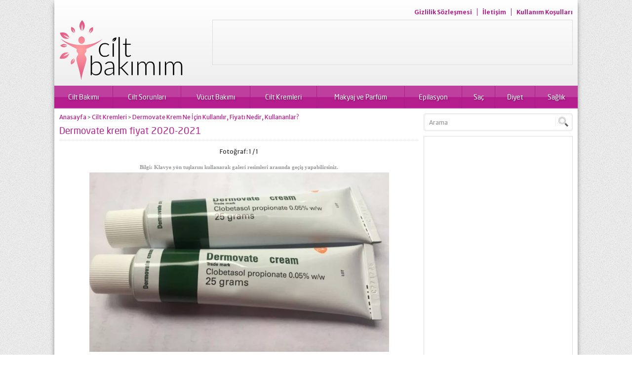

--- FILE ---
content_type: text/html; charset=utf-8
request_url: https://www.google.com/recaptcha/api2/aframe
body_size: 267
content:
<!DOCTYPE HTML><html><head><meta http-equiv="content-type" content="text/html; charset=UTF-8"></head><body><script nonce="Y0qzq1W0y9qnfFU_9Tn8aA">/** Anti-fraud and anti-abuse applications only. See google.com/recaptcha */ try{var clients={'sodar':'https://pagead2.googlesyndication.com/pagead/sodar?'};window.addEventListener("message",function(a){try{if(a.source===window.parent){var b=JSON.parse(a.data);var c=clients[b['id']];if(c){var d=document.createElement('img');d.src=c+b['params']+'&rc='+(localStorage.getItem("rc::a")?sessionStorage.getItem("rc::b"):"");window.document.body.appendChild(d);sessionStorage.setItem("rc::e",parseInt(sessionStorage.getItem("rc::e")||0)+1);localStorage.setItem("rc::h",'1768955681749');}}}catch(b){}});window.parent.postMessage("_grecaptcha_ready", "*");}catch(b){}</script></body></html>

--- FILE ---
content_type: text/css;charset=UTF-8
request_url: https://ciltbakimim.com/wp-content/themes/yarenv2/style.php
body_size: 5834
content:
@font-face{font-family:'NeoRegular';src:url('fonts/neosanspro-regular-webfont.eot');src:url('fonts/neosanspro-regular-webfont.eot?#iefix') format('embedded-opentype'),url('fonts/neosanspro-regular-webfont.woff') format('woff'),url('fonts/neosanspro-regular-webfont.ttf') format('truetype'),url('fonts/neosanspro-regular-webfont.svg#NeoRegular') format('svg');font-weight:normal;font-style:normal;}*{outline:0;vertical-align:bottom;-webkit-box-sizing:border-box;-moz-box-sizing:border-box;box-sizing:border-box;margin:0;padding:0;}body{font:12px "Merriweather Sans",Helvetica,sans-serif;color:#333;background:url(images/body-bg.png);}ul{list-style:none;list-style-position:outside;}a{text-decoration:none;color:#b31d8d;}a:hover{color:#c24aa4;}a img{border:0;}img{max-width:100%;height:auto;}ins,embed,iframe{max-width:100%;}h1,h2,h3,h4,h5,h6{color:#b31d8d;}h1{font-size:24px;}h2{font-size:21px;}h3{font-size:18px;}form,input,select,textarea{font-family:"Merriweather Sans",sans-serif;font-size:12px;}.mainHeading{font-family:NeoRegular;font-size:19px;line-height:25px;padding:7px 0;margin-bottom:8px;font-weight:normal;border-bottom:1px dotted #ddd;}.reading{line-height:1.75;font-size:13px;}.reading p{margin-bottom:10px;text-align:justify;}.reading.left p{text-align:left;}.reading ul,.reading ol{margin-bottom:10px;}.reading ul li{list-style:disc;list-style-position:inside;}.reading ol li{list-style:decimal;list-style-position:inside;}.heading{border-left:5px solid #b31d8d;margin-bottom:10px;position:relative;}.heading .title{background:url(images/sprite.png) repeat-x;padding-left:8px;line-height:38px;border:1px solid #e8e8e8;border-left:0;color:#b31d8d;font-size:18px;font-family:NeoRegular,sans-serif}aside .heading .title{font-size:16px;}.heading .allLink{position:absolute;top:15px;right:10px;font-size:12px;font-family:NeoRegular,sans-serif}aside .heading .allLink{position:absolute;top:13px;right:10px;width:14px;height:14px;display:block;background:url(images/sprite.png) 0 -770px;text-indent:-9999px;}.padding{padding:10px;}img.pic{background:#fff;border:1px solid #ddd;padding:2px;}.itemContainer .thumb.shadow{background:#fff;box-shadow:0 0 2px rgba(0,0,0,.3);padding:1px;margin:2px;}.wide-ad{margin-bottom:10px;}#wrapper{max-width:1060px;margin:auto;background:#fff;box-shadow:-5px 0 10px -7px #666,5px 0 10px -7px #666;position:relative;z-index:2;}#main{overflow:hidden;padding:10px;}#content{float:left;width:70%;}header{padding:10px;background-image:linear-gradient(to top,#eee,#fff);}#topmenu{text-align:right;}#topmenu ul{display:inline;overflow:hidden;line-height:30px;}#topmenu li{display:inline;}#topmenu a{margin-left:10px;padding-left:10px;border-left:1px solid #b31d8d;font-weight:bold;}#topmenu li:first-child a{margin-left:0;padding-left:0;border:0;}#banner{overflow:hidden;}#header-logo{float:left;}#header-logo h1{margin:0;}#header-logo a{display:block;}#header-logo img{vertical-align:middle;}#banner-ad{float:right;border:1px solid #ddd;}#menu{background:#b31d8d;border-top:solid 1px #b31d8d;border-bottom:solid 1px #b31d8d;z-index:40;position:relative;height:45px;box-shadow:inset 0 22px rgba(255,255,255,0.15),inset 0 1px 1px -1px #fff,inset 0 -1px 1px -1px #fff;width:100%;display:table;}#menu .toggleMenu{display:none;}#menu ul{display:table-row;}#menu li{display:table-cell;text-align:center;}#menu a{display:block;font-size:14px;line-height:44px;color:#fff;padding:0 15px;font-family:NeoRegular,sans-serif;transition:background 0.2s;border-left:1px solid #aa1c86;text-shadow:1px 1px 3px rgba(0,0,0,0.3);}#menu li:hover a{background-color:rgba(0,0,0,0.1);}#menu li:first-child a{border-left:none;}#menu .sub-menu{display:none;position:absolute;border-right:1px solid #b31d8d;border-left:1px solid #b31d8d;min-width:150px;}#menu .sub-menu .sub-menu{left:100%;margin-top:-35px;margin-left:1px;}#menu .sub-menu li{display:block;float:none;border-left:none;text-align:left;border-bottom:1px solid #8f1771;}#menu li .sub-menu a{display:block;width:auto;min-width:100px;line-height:34px;padding:0 15px;border:none;background:#b31d8d;}#menu li .sub-menu a:hover{background:#a51b82;}#slider-cont{margin-bottom:10px;overflow:hidden;}#slider{position:relative;overflow:hidden;float:left;width:83.79120879120879%;}#slider .slide{display:none;}#slider .slide:first-child{display:block;}#slider .info{position:absolute;bottom:0;left:0;width:100%;}#slider .info .title{display:block;width:100%;padding:8px;background:rgba(0,0,0,0.3);border-top:1px solid rgba(0,0,0,0.1);font-size:17px;font-family:NeoRegular,sans-serif;text-shadow:1px 1px 3px #333;font-weight:normal;}#slider .info .title a{color:#fff;}#slider-nav{float:right;width:15.7967032967033%;}#slider-thumbs a{display:block;overflow:hidden;border:1px solid #ddd;border-top:none;padding:2px;}#slider-thumbs a:first-child{border-top:1px solid #ddd;margin-top:0;}#slider-thumbs a.active{background:#b31d8d;}#slider-thumbs img{opacity:0.6;width:100%;}#slider-arrows{display:none;}#slider-arrows a{display:block;position:absolute;top:45%;margin-top:-25px;text-indent:-9999px;cursor:pointer;width:50px;height:50px;}#slider-arrows a .bg{display:none;position:absolute;z-index:1;width:100%;height:100%;background-color:rgba(0,0,0,0.3);}#slider-arrows a.prev{left:0;}#slider-arrows a.next{right:0;}#slider-arrows span{margin:10px;display:block;width:30px;height:30px;z-index:2;position:relative;}#slider-arrows a.prev span{background:url(images/sprite.png) 0 -40px no-repeat;}#slider-arrows a.next span{background:url(images/sprite.png) -30px -40px no-repeat;}aside{float:right;width:30%;padding-left:10px;}aside .nativeWidget{background:#fff;border:1px solid #ddd;margin-bottom:10px;overflow:hidden;}aside .nativeWidget .heading{margin-bottom:0;border-left:0;}aside .nativeWidget .title{border:0;border-bottom:1px solid #ddd;}aside .nativeWidget li{line-height:2;border-top:1px dotted #ddd;position:relative;}aside .nativeWidget li:first-child{border-top:none;}aside .nativeWidget li a{padding:4px 8px;display:block;}aside .nativeWidget .cat-item span{position:absolute;right:5px;top:5px;color:#999;font-size:11px;}aside .nativeWidget li a:hover{background-color:#fcfcfc;}.sidebarWidget{margin-bottom:10px;}.sidebarWidget .heading .title{font-size:14px;}aside #safir-searchform{position:relative;height:36px;border-radius:4px;background-color:#fff;box-shadow:inset 0 0 5px rgba(0,0,0,0.1);border:solid 1px #e3e3e3;margin-bottom:10px;}aside #s{display:block;float:left;width:100%;background:0;height:16px;border:0;line-height:16px;color:#999;margin:10px 0;padding:0 40px 0 10px;}aside #safir-searchsubmit{display:block;position:absolute;right:0;top:0;width:34px;height:20px;border:0;border-left:1px solid #efefef;text-indent:-9999px;line-height:22px;background:url(images/sprite.png) 0 -70px no-repeat;cursor:pointer;margin:6px 0;}.adsWidgetSidebar{border:1px solid #ddd;text-align:center;}.safirCustomMenu{overflow:hidden;margin:0 -3px 6px;}.safirCustomMenu .sub-menu{display:none;}.safirCustomMenu li{margin-bottom:4px;overflow:hidden;padding:0 3px 2px;width:100%;float:left;}#content .safirCustomMenu li{float:left;width:25%;}.safirCustomMenu a span{display:inline-block;width:36px;height:31px;margin:1px 8px 1px 0;border-right:1px solid #d7dadd;box-shadow:inset 0 0 3px 3px rgba(255,255,255,.4);background:#f2f3f3 url(images/sprite.png) 0 -575px no-repeat;}.safirCustomMenu .icon1 span{background:#f2f3f3 url(images/icons.png) 0 0 no-repeat;}.safirCustomMenu .icon2 span{background:#f2f3f3 url(images/icons.png) 0 -40px no-repeat;}.safirCustomMenu .icon3 span{background:#f2f3f3 url(images/icons.png) 0 -80px no-repeat;}.safirCustomMenu .icon4 span{background:#f2f3f3 url(images/icons.png) 0 -120px no-repeat;}.safirCustomMenu .icon5 span{background:#f2f3f3 url(images/icons.png) 0 -160px no-repeat;}.safirCustomMenu .icon6 span{background:#f2f3f3 url(images/icons.png) 0 -200px no-repeat;}.safirCustomMenu .icon7 span{background:#f2f3f3 url(images/icons.png) 0 -240px no-repeat;}.safirCustomMenu .icon8 span{background:#f2f3f3 url(images/icons.png) 0 -280px no-repeat;}.safirCustomMenu .icon9 span{background:#f2f3f3 url(images/icons.png) 0 -320px no-repeat;}.safirCustomMenu .icon10 span{background:#f2f3f3 url(images/icons.png) 0 -360px no-repeat;}.safirCustomMenu a{color:#b31d8d;border-radius:3px;display:block;line-height:33px;height:33px;overflow:hidden;font-weight:bold;border-left:1px solid #c0c5ca;border-right:1px solid #c0c5ca;background:url(images/sprite.png) 0 -540px repeat-x;}.safirCustomMenu a:hover span,.safirCustomMenu .current-menu-item span{background-color:#e0e0e0;}.slidingWidget article{position:relative;}.slidingWidget article .title{position:absolute;bottom:0;width:100%;padding:5px 0;background:rgba(0,0,0,0.3);text-align:center;border-top:1px solid rgba(0,0,0,0.03);}.slidingWidget article .title a{color:#fff;font-size:14px;font-family:NeoRegular,sans-serif;text-shadow:1px 1px 3px #333;}.slidingWidget article .title a:hover{color:#eee;}.slidingWidget .owl-buttons div{width:21px;height:50px;display:block;cursor:pointer;position:absolute;bottom:50%;margin-bottom:-25px;z-index:20;}.slidingWidget .owl-buttons .owl-prev{background:url(images/sprite.png) 0 -615px;left:0;}.slidingWidget .owl-buttons .owl-next{background:url(images/sprite.png) -30px -615px;right:0;}.burclarWidget{overflow:hidden;border:1px solid #ddd;background-color:#fafafa;border-radius:3px;}.burclarWidget ul{margin:0 -4px;}.burclarWidget li{float:left;padding:8px 4px;text-align:center;}.burclarWidget.sidebarWidget li{width:25%;}.burclarWidget.homeWidget li{width:8.33%;}.burclarWidget a{display:block;line-height:1.5;text-align:center;}.burclarWidget .icon,#modalburc .icon{display:block;width:50px;height:45px;margin:auto;}.koc .icon{background:url(images/horoscopes.png) 0 0 no-repeat;}.boga .icon{background:url(images/horoscopes.png) 0 -50px no-repeat;}.ikizler .icon{background:url(images/horoscopes.png) 0 -100px no-repeat;}.yengec .icon{background:url(images/horoscopes.png) 0 -150px no-repeat;}.aslan .icon{background:url(images/horoscopes.png) 0 -200px no-repeat;}.basak .icon{background:url(images/horoscopes.png) 0 -250px no-repeat;}.terazi .icon{background:url(images/horoscopes.png) 0 -300px no-repeat;}.akrep .icon{background:url(images/horoscopes.png) 0 -350px no-repeat;}.yay .icon{background:url(images/horoscopes.png) 0 -400px no-repeat;}.oglak .icon{background:url(images/horoscopes.png) 0 -450px no-repeat;}.kova .icon{background:url(images/horoscopes.png) 0 -500px no-repeat;}.balik .icon{background:url(images/horoscopes.png) 0 -550px no-repeat;}#modalburc{display:none;position:fixed;z-index:100;top:0;left:0;width:100%;height:100%;}#modalburc .bg{position:absolute;z-index:10;top:0;left:0;width:100%;height:100%;background:rgba(0,0,0,0.5);}#modalburc .info{max-width:800px;margin:100px auto 0;position:relative;z-index:20;background:#fff;border-radius:10px;padding:20px;line-height:1.5;box-shadow:0 0 30px #000;text-align:justify;}#modalburc .content{display:none;}#modalburc .loading{background:url(images/loading.gif) 50% 50% no-repeat;padding:60px 0;}#modalburc a.close{position:absolute;top:23px;right:20px;font-size:15px;font-weight:bold;display:inline-block;padding-left:22px;background:url(images/close.png) 0 50% no-repeat;}#safir-burclar{overflow:hidden;text-align:center;margin:0 -1px -10px;}#safir-burclar li{display:inline-block;width:65px;margin-bottom:10px;text-align:center;}#safir-burclar a{display:block;padding-top:30px;}.advancedPostsWidget.sidebarWidget article{overflow:hidden;border-top:1px dotted #ddd;padding:5px 0;}.advancedPostsWidget.sidebarWidget .itemContainer:first-child article{border-top:none;padding-top:0;}.advancedPostsWidget.sidebarWidget article .thumb{float:left;}.advancedPostsWidget.sidebarWidget article .info{margin-left:130px;}.advancedPostsWidget.sidebarWidget article .info .category{margin:1px 0 5px;}.advancedPostsWidget.sidebarWidget article .info .category a{display:inline-block;padding:3px 5px;background:#b31d8d;color:#fff;transition:all 0.3s;}.advancedPostsWidget.sidebarWidget article .info .category a:hover{background:#c24aa4;}.advancedPostsWidget.sidebarWidget article .info .title{font-weight:bold;line-height:20px;height:40px;overflow:hidden;}footer{box-shadow:inset 0 0 2px -2px #fff;border-top:solid 1px #ebebeb;background-image:linear-gradient(to top,#ddd,#fff);padding:15px 10px;overflow:hidden;}#footer-menu{float:left;overflow:hidden;width:75%;}#footer-menu li{display:inline;float:left;margin-left:10px;padding-left:10px;border-left:1px solid #999;line-height:15px;}#footer-menu a{color:#333;font-weight:bold;}#footer-menu a:hover{color:#000;}#footer-menu nav{display:inline-block;overflow:hidden;text-align:right;}#footer-menu li:first-child{margin-left:0;padding-left:0;border-left:none;}footer #copyright{clear:both;margin-top:15px;}#footer-share{width:25%;float:right;text-align:center;}#footer-share .title{margin-bottom:5px;font-family:NeoRegular,sans-serif;color:#b31d8d}#footer-share a{display:inline-block;width:34px;height:34px;margin:1px;}#footer-share a.facebook{background:url(images/sprite.png) 0 -300px;}#footer-share a.twitter{background:url(images/sprite.png) 0 -340px;}#footer-share a.google{background:url(images/sprite.png) 0 -380px;}#footer-share a.youtube{background:url(images/sprite.png) 0 -420px;}#footer-share a.pinterest{background:url(images/sprite.png) 0 -460px;}#footer-share a.rss{background:url(images/sprite.png) 0 -500px;}#backtotop{position:fixed;bottom:20px;right:20px;z-index:1;display:none;width:30px;height:30px;border:5px solid #fff;background:#fff url(images/sprite.png) -30px -70px no-repeat;border-radius:4px;text-indent:-9999px;box-shadow:0 0 5px rgba(0,0,0,0.15)}.homeWidget{margin-bottom:10px;}.itemContainer img{width:100%;}#content .listing{margin:0 -4px;overflow:hidden;}#content .listing .itemContainer{width:33.33%;padding:0 4px;margin-bottom:15px;float:left;}#content .listing .itemContainer .thumb{position:relative;}#content .listing .itemContainer .category{position:absolute;bottom:1px;left:1px;background:rgba(179,29,141,0.75);}#content .listing .itemContainer .category a{font-family:NeoRegular,sans-serif;color:#fff;display:block;padding:3px 5px;font-size:13px;}#content .listing.standard .itemContainer .info{line-height:20px;height:100px;overflow:hidden;margin-top:5px;}#content .listing .itemContainer .info .title{font-weight:bold;font-size:12px;}#content .listing.detail .itemContainer{overflow:hidden;margin-bottom:10px;width:100%;}#content .listing.detail .itemContainer .thumb{float:left;}#content .listing.detail .itemContainer .info{margin-left:190px;}#content .listing.detail .itemContainer .title{font-size:16px;font-family:NeoRegular;margin-bottom:5px;}#content .listing.detail .itemContainer .detail{line-height:22px;height:88px;overflow:hidden;text-align:justify;}#content .listing.picture .title{text-align:center;line-height:20px;height:40px;overflow:hidden;}.galleryWidget{border-radius:3px;overflow:hidden;position:relative;display:none;background:#b31d8d;}.galleryWidget.siyah{background:#505050;}.galleryWidget.mavi{background:#266270;}.galleryWidget.yesil{background:#429f33;}.galleryWidget.kirmizi{background:#b22828;}.galleryWidget.mor{background:#971b84;}.galleryWidget .galleryHeading{box-shadow:inset 0 1px 1px rgba(255,255,255,.2),inset 0 0 2px rgba(255,255,255,.05);position:relative;line-height:34px;border-radius:3px 3px 0 0;}.galleryWidget .galleryHeading{border-bottom:solid 1px #5a0f47;background-image:linear-gradient(to top,#74135c,#b52490);}.galleryWidget.siyah .galleryHeading{border-bottom:solid 1px #282828;background-image:linear-gradient(to top,#343434,#555555);}.galleryWidget.mavi .galleryHeading{border-bottom:solid 1px #133138;background-image:linear-gradient(to top,#194049,#2d6774);}.galleryWidget.yesil .galleryHeading{border-bottom:solid 1px #21501a;background-image:linear-gradient(to top,#2b6721,#48a239);}.galleryWidget.kirmizi .galleryHeading{border-bottom:solid 1px #591414;background-image:linear-gradient(to top,#741a1a,#b42e2e);}.galleryWidget.mor .galleryHeading{border-bottom:solid 1px #4c0e42;background-image:linear-gradient(to top,#621256,#9a2288);}.galleryWidget .galleryHeading .title{color:#fff;font-size:15px;font-family:NeoRegular,sans-serif;padding-left:35px;}.galleryWidget.standart .galleryHeading .title{padding-left:10px;}.galleryWidget.photo .galleryHeading .title{background:url(images/sprite.png) 0 -90px no-repeat;}.galleryWidget.video .galleryHeading .title{background:url(images/sprite.png) 0 -125px no-repeat;}.galleryWidget .galleryHeading .allLink{position:absolute;right:10px;top:0px;color:#fff;font-family:NeoRegular,sans-serif;font-size:11px;background:url(images/sprite.png) 0 -160px no-repeat;padding-left:20px;}.galleryWidget .galleryHeading .allLink:hover{color:#ddd;}.galleryWidget .owl-buttons div{color:#ddd;width:22px;height:70px;display:block;cursor:pointer;position:absolute;bottom:50%;margin-bottom:-17px;z-index:20;}.galleryWidget .owl-buttons .owl-prev{background:url(images/sprite.png) 0 -195px;left:6px;}.galleryWidget .owl-buttons .owl-next{background:url(images/sprite.png) -30px -195px;right:6px;}.galleryWidget .articles{padding:10px 4px;}.galleryWidget .articles .itemContainer{margin:0 4px;}.galleryWidget .itemContainer .title{text-align:center;line-height:17px;height:34px;margin-top:3px;font-family:NeoRegular,sans-serif;overflow:hidden;}.galleryWidget .itemContainer .title a{color:#fff;}.galleryWidget .thumb{position:relative;}.galleryWidget .thumb .icon,#content .listing.photo .thumb .icon,#content .listing.video .thumb .icon{position:absolute;top:50%;left:50%;display:none;width:35px;height:35px;margin:-17px 0 0 -17px;cursor:pointer;}.galleryWidget.photo .thumb .icon,#content .listing.photo .thumb .icon{background:url(images/sprite.png) 0 -265px no-repeat;}.galleryWidget.video .thumb .icon,#content .listing.video .thumb .icon{background:url(images/sprite.png) -30px -265px no-repeat;}.tabbedWidget{border:1px solid #ddd;border-radius:3px;}.tabbedWidget .tab-titles{background-image:linear-gradient(to top,#ededed,#fcfcfc);border-bottom:1px solid #ddd;font-family:NeoRegular,sans-serif;overflow:hidden;}.tabbedWidget .tab-titles a{display:block;float:left;line-height:39px;border-right:1px solid #ddd;padding:0 10px;font-size:14px;overflow:hidden;}.tabbedWidget .tab-titles a.active{color:#fff;background-image:linear-gradient(to top,#b31d8d,#d177bb);}.tabbedWidget .tab-titles a:first-child{border-radius:2px 0 0 0;}.tabbedWidget .tab{display:none;overflow:hidden;padding:5px;background:#fafafa;}.tabbedWidget .tab:first-child{display:block;}.tabbedWidget .itemContainer{width:50%;padding:5px;float:left;overflow:hidden;}.tabbedWidget .itemContainer .thumb{float:left;}.tabbedWidget .itemContainer .info{margin-left:145px;line-height:20px;height:80px;overflow:hidden;}.tabbedWidget .itemContainer .info .title{font-weight:bold;}#switcher .buttons a{width:24px;height:24px;display:inline-block;background:url(images/sprite.png);}#switcher .buttons a.standard{background-position:0 -710px;}#switcher .buttons a.gallery{background-position:-30px -710px;}#switcher .buttons a.detail{background-position:0 -740px;}.wp-pagenavi{margin-left:2px;overflow:hidden;clear:both;}.wp-pagenavi span,.wp-pagenavi a{color:#b31d8d;display:block;float:left;min-width:33px;padding:0 5px;text-align:center;margin:0 5px 3px 0;border-radius:4px;line-height:33px;border-left:1px solid #c0c5ca;border-right:1px solid #c0c5ca;background:url(images/sprite.png) 0 -540px repeat-x;font-family:NeoRegular;}.wp-pagenavi a:hover,.wp-pagenavi .current{background-position:0 -670px;}@media all and (max-width:1080px){#backtotop{display:none;}}@media all and (max-width:1024px){body #menu{height:40px;box-shadow:none;border-radius:0;border:0;display:block;}#menu>ul{display:none;padding:0;}#menu .toggleMenu{display:block;font-weight:700;color:#fff;background:url(images/toggle.png) 100% 0 no-repeat;cursor:pointer;}#menu .toggleMenu.open{background:url(images/toggle.png) 100% -40px no-repeat;}#menu ul li,#menu ul li a,#menu ul li:first-child,#menu ul .sub-menu li,#menu ul .sub-menu a,#menu ul .sub-menu li:first-child{display:block;width:100%;border-radius:0;text-align:left;line-height:40px;background:#666;border:0;margin:0;}#menu ul .sub-menu a:hover{background:rgba(0,0,0,0.1);}#menu ul li a,#menu ul .sub-menu a{border-top:1px solid #c9c9c9;}#menu a{border-radius:0;font-size:13px;line-height:40px;color:#fff;margin:0;padding:0 0 0 10px;}#menu .sub-menu{display:block;visibility:visible;position:relative;margin-left:0;border:0;}#menu li .sub-menu a{padding-left:30px;}#menu .sub-menu .sub-menu{left:0;margin:0;}#menu .sub-menu .sub-menu a{padding-left:60px;}}@media all and (max-width:900px){#content .safirCustomMenu li{width:33.33%;}.burclarWidget.homeWidget li{width:16.66%;}}@media all and (max-width:850px){.burclarWidget.sidebarWidget li{width:33.33%;}}@media all and (max-width:760px){#topmenu{text-align:center;}#header-logo,#banner-ad{float:none;text-align:center;margin:auto;border:none;}#header-logo{margin-bottom:10px;}#header-logo h1{line-height:1;}#footer-share,#footer-menu{float:none;width:100%;text-align:center;}#footer-menu{margin-bottom:10px;}#content,aside{float:none;width:100%;}#slider .content{max-height:48px;}.safirCustomMenu li{width:33.33%;}.slidingWidget{margin:0 -2px 10px;}.slidingWidget article{margin:0 2px;}.slidingWidget .owl-buttons .owl-prev{left:2px;}.slidingWidget .owl-buttons .owl-next{right:2px;}aside{padding-left:0;}.burclarWidget.homeWidget li,.burclarWidget.sidebarWidget li{width:8.33%;}}@media all and (max-width:650px){.burclarWidget.homeWidget li,.burclarWidget.sidebarWidget li{width:16.66%;}}@media all and (max-width:600px){#slider,#slider-nav{float:none;width:100%;}#slider{margin-bottom:5px;}#slider-nav a{float:left;width:20%;margin:0;border:1px solid #ddd;border-left:0;}#slider-nav a:first-child{border-left:1px solid #ddd;}.articles.list .itemContainer{width:33.33%;}.tabbedWidget .itemContainer{width:100%;float:none;}.safirCustomMenu li{width:50%;}}@media all and (max-width:500px){aside .panel.recent .item{width:100%;float:none;}#content .listing .itemContainer{width:50%;}}@media all and (max-width:400px){#slider .info a.title{font-size:14px;padding:4px;}aside .panel .cat-item{width:100%;float:none;}.safirCustomMenu li{width:100%;}.burclarWidget.homeWidget li,.burclarWidget.sidebarWidget li{width:25%;}}@media all and (max-width:320px){#content .listing .itemContainer{width:100%;float:none;}}#content form p{overflow:hidden;margin:5px 0;line-height:30px;width:100%;}#content form .wpcf7-form-control-wrap{width:100%;}#content form input[type=text],#content form input[type=password],#content form input[type=email],#content form textarea,#content form select{max-width:400px;padding:5px;outline:none;color:#999;background:#FCFCFC;color:#666;border-bottom:1px solid #D8D8D8;border:1px solid #D2D2D2;border-radius:3px;box-shadow:0px 1px 0px rgba(255,255,255,0.58),inset 0px 0px 6px rgba(0,0,0,0.07);}#content form input[type=text]:focus,#content form input[type=password]:focus,#content form input[type=email]:focus,#content form textarea:focus,#content form select:focus{background:#FAFAFA;border:1px solid #c3c3c3;box-shadow:0px 1px 0px rgba(255,255,255,0.1),inset 0px 0px 3px rgba(0,0,0,0.15);}#content form input[type=checkbox]{margin:7px 7px 7px 0;}#content form textarea{max-width:500px;height:110px;}#content form input[type=submit]{position:relative;display:block;color:#666;text-shadow:0px 1px 0px rgba(255,255,255,0.59);background:#ECECEC;padding:6px 20px 7px 20px;outline:none;border:1px solid #D8D8D8;border-bottom:1px solid #CCC;border-radius:3px;cursor:pointer;overflow:visible;box-shadow:0px 2px 2px rgba(0,0,0,0.027),inset 0px 1px 0px rgba(255,255,255,0.69),inset 0px -1px 0px rgba(0,0,0,0.0187),inset 0px 15px 14px rgba(255,255,255,0.57);}#content form input[type=submit]:hover,#content form input[type=submit]:focus{color:#888;text-shadow:0px 1px 0px rgba(255,255,255,0.69);box-shadow:0px 2px 2px rgba(0,0,0,0.027),inset 0px 1px 0px rgba(255,255,255,0.69),inset 0px -1px 0px rgba(0,0,0,0.0187),inset 0px 15px 14px rgba(255,255,255,0.75);}.minicolors{position:relative;display:inline-block;z-index:1;}.minicolors-focus{z-index:2;}.minicolors.minicolors-theme-default .minicolors-input{margin:0;border:solid 1px #CCC;font:14px sans-serif;width:73px;height:20px;border-radius:0;box-shadow:inset 0 2px 4px rgba(0,0,0,.04);padding:2px;margin-right:-1px;}.minicolors-theme-default.minicolors .minicolors-input{vertical-align:middle;outline:none;}.minicolors-theme-default.minicolors-swatch-left .minicolors-input{margin-left:-1px;margin-right:auto;}.minicolors-theme-default.minicolors-focus .minicolors-input,.minicolors-theme-default.minicolors-focus .minicolors-swatch{border-color:#999;}.minicolors-hidden{position:absolute;left:-9999em;}.minicolors-swatch{position:relative;width:20px;height:20px;text-align:left;background:url(lib/colorpicker/jquery.minicolors.png) -80px 0;border:solid 1px #CCC;vertical-align:middle;display:inline-block;}.minicolors-swatch SPAN{position:absolute;width:100%;height:100%;background:none;box-shadow:inset 0 9px 0 rgba(255,255,255,.1);display:inline-block;}.minicolors-panel{position:absolute;top:0;left:100px;width:173px;height:152px;background:white;border:solid 1px #CCC;box-shadow:0 0 20px rgba(0,0,0,.2);display:none;}.minicolors-position-top .minicolors-panel{top:-156px;}.minicolors-position-left .minicolors-panel{left:-83px;}.minicolors-position-left.minicolors-with-opacity .minicolors-panel{left:-104px;}.minicolors-with-opacity .minicolors-panel{width:194px;}.minicolors .minicolors-grid{position:absolute;top:1px;left:1px;width:150px;height:150px;background:url(lib/colorpicker/jquery.minicolors.png) -120px 0;cursor:crosshair;}.minicolors .minicolors-grid-inner{position:absolute;top:0;left:0;width:150px;height:150px;background:none;}.minicolors-slider-saturation .minicolors-grid{background-position:-420px 0;}.minicolors-slider-saturation .minicolors-grid-inner{background:url(lib/colorpicker/jquery.minicolors.png) -270px 0;}.minicolors-slider-brightness .minicolors-grid{background-position:-570px 0;}.minicolors-slider-brightness .minicolors-grid-inner{background:black;}.minicolors-slider-wheel .minicolors-grid{background-position:-720px 0;}.minicolors-slider,.minicolors-opacity-slider{position:absolute;top:1px;left:152px;width:20px;height:150px;background:white url(lib/colorpicker/jquery.minicolors.png) 0 0;cursor:crosshair;}.minicolors-slider-saturation .minicolors-slider{background-position:-60px 0;}.minicolors-slider-brightness .minicolors-slider{background-position:-20px 0;}.minicolors-slider-wheel .minicolors-slider{background-position:-20px 0;}.minicolors-opacity-slider{left:173px;background-position:-40px 0;display:none;}.minicolors-with-opacity .minicolors-opacity-slider{display:block;}.minicolors-grid .minicolors-picker{position:absolute;top:70px;left:70px;width:12px;height:12px;border:solid 1px black;border-radius:10px;margin-top:-6px;margin-left:-6px;background:none;}.minicolors-grid .minicolors-picker SPAN{position:absolute;top:0;left:0;width:10px;height:10px;border-radius:6px;border:solid 2px white;}.minicolors-picker{position:absolute;top:0;left:0;width:20px;height:3px;background:white;border:solid 1px black;margin-top:-2px;}.minicolors-inline .minicolors-input,.minicolors-inline .minicolors-swatch{display:none;}.minicolors-inline .minicolors-panel{position:relative;top:auto;left:auto;display:inline-block;}.minicolors-theme-bootstrap .minicolors-input{padding:4px 6px;padding-left:30px;background-color:white;border:1px solid #CCC;border-radius:3px;color:#555;font-family:Arial,'Helvetica Neue',Helvetica,sans-serif;font-size:14px;height:19px;margin:0;box-shadow:inset 0 1px 1px rgba(0,0,0,0.075);}.minicolors-theme-bootstrap.minicolors-focus .minicolors-input{border-color:#6fb8f1;box-shadow:0 0 10px #6fb8f1;outline:none;}.minicolors-theme-bootstrap .minicolors-swatch{position:absolute;left:4px;top:4px;z-index:2;}.minicolors-theme-bootstrap.minicolors-swatch-position-right .minicolors-input{padding-left:6px;padding-right:30px;}.minicolors-theme-bootstrap.minicolors-swatch-position-right .minicolors-swatch{left:auto;right:4px;}.minicolors-theme-bootstrap .minicolors-panel{top:28px;z-index:3;}.minicolors-theme-bootstrap.minicolors-position-top .minicolors-panel{top:-154px;}.minicolors-theme-bootstrap.minicolors-position-left .minicolors-panel{left:-63px;}.minicolors-theme-bootstrap.minicolors-position-left.minicolors-with-opacity .minicolors-panel{left:-84px;}